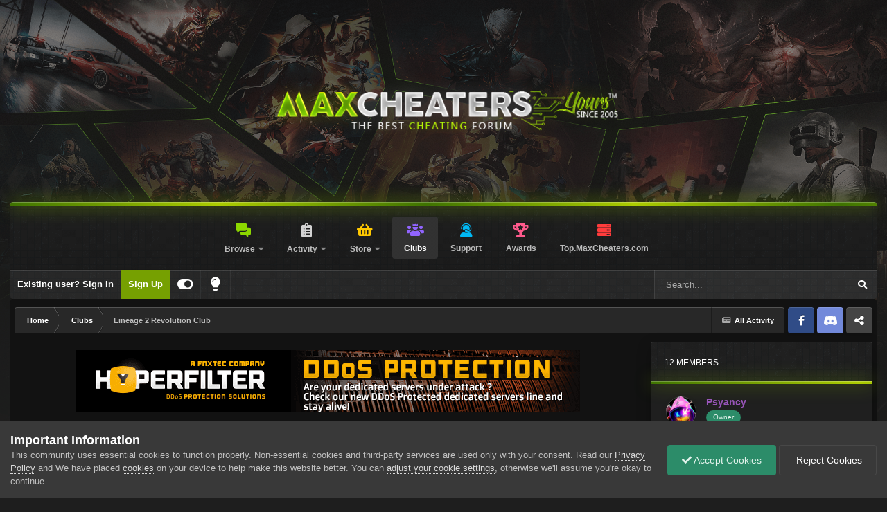

--- FILE ---
content_type: text/html;charset=UTF-8
request_url: https://maxcheaters.com/clubs/13-lineage-2-revolution-club/
body_size: 16784
content:
<!DOCTYPE html>
<html id="focus" lang="en-US" dir="ltr" 
data-focus-guest
data-focus-group-id='2'
data-focus-theme-id='34'
data-focus-alt-theme='79'
data-focus-navigation='dropdown'

data-focus-bg='1'




data-focus-scheme='dark'

data-focus-cookie='34'

data-focus-userlinks='border-right cta'
data-focus-post='margin'
data-focus-post-header='border-v'
data-focus-post-controls='transparent buttons'
data-focus-blocks='contrast pages sectiontitle'
data-focus-ui="new-badge guest-alert transparent-ficon large-navigation-icons"
data-focus-navigation-align="right"
data-focus-inherit-brand="true"
 data-globaltemplate="4.7.0">
	<head>
		<meta charset="utf-8">
        
		<title>Lineage 2 Revolution Club - MaxCheaters.com | Lineage 2 Development Marketplace Bots and Cheats</title>
		
			<!-- Google tag (gtag.js) -->
<script async src="https://www.googletagmanager.com/gtag/js?id=G-GQE86W31RC"></script>
<script>
  window.dataLayer = window.dataLayer || [];
  function gtag(){dataLayer.push(arguments);}
  gtag('js', new Date());

  gtag('config', 'G-GQE86W31RC');
</script>
		
		
		
		

	<meta name="viewport" content="width=device-width, initial-scale=1">


	
	


	<meta name="twitter:card" content="summary" />


	
		<meta name="twitter:site" content="@maxcheaterscom" />
	



	
		
			
				<meta property="og:title" content="Lineage 2 Revolution Club">
			
		
	

	
		
			
				<meta name="description" content="Club created for people playing Lineage 2 Revolution.">
			
		
	

	
		
			
				<meta property="og:description" content="Club created for people playing Lineage 2 Revolution.">
			
		
	

	
		
			
				<meta property="og:site_name" content="MaxCheaters.com | Lineage 2 Development Marketplace Bots and Cheats">
			
		
	

	
		
			
				<meta property="og:locale" content="en_US">
			
		
	


	
		<link rel="canonical" href="https://maxcheaters.com/clubs/13-lineage-2-revolution-club/" />
	





<link rel="manifest" href="https://maxcheaters.com/manifest.webmanifest/">
<meta name="msapplication-config" content="https://maxcheaters.com/browserconfig.xml/">
<meta name="msapplication-starturl" content="/">
<meta name="application-name" content="MaxCheaters.com">
<meta name="apple-mobile-web-app-title" content="MaxCheaters.com">

	<meta name="theme-color" content="#000000">


	<meta name="msapplication-TileColor" content="#000000">









<link rel="preload" href="//maxcheaters.com/applications/core/interface/font/fontawesome-webfont.woff2?v=4.7.0" as="font" crossorigin="anonymous">
		




	<link rel='stylesheet' href='https://maxcheaters.com/uploads2/css_built_34/341e4a57816af3ba440d891ca87450ff_framework.css?v=264e340aa61769457756' media='all'>

	<link rel='stylesheet' href='https://maxcheaters.com/uploads2/css_built_34/05e81b71abe4f22d6eb8d1a929494829_responsive.css?v=264e340aa61769457756' media='all'>

	<link rel='stylesheet' href='https://maxcheaters.com/uploads2/css_built_34/90eb5adf50a8c640f633d47fd7eb1778_core.css?v=264e340aa61769457756' media='all'>

	<link rel='stylesheet' href='https://maxcheaters.com/uploads2/css_built_34/5a0da001ccc2200dc5625c3f3934497d_core_responsive.css?v=264e340aa61769457756' media='all'>

	<link rel='stylesheet' href='https://maxcheaters.com/uploads2/css_built_34/4d6a11e8b4b62e126784f10092df229b_typicons.css?v=264e340aa61769457756' media='all'>

	<link rel='stylesheet' href='https://maxcheaters.com/uploads2/css_built_34/b894c0b8cc964798aa59066df91cdbe2_modern_tags.css?v=264e340aa61769457756' media='all'>

	<link rel='stylesheet' href='https://maxcheaters.com/uploads2/css_built_34/f6c2e70b9ca9bb3683a2629adf2a13b9_feedback.css?v=264e340aa61769457756' media='all'>

	<link rel='stylesheet' href='https://maxcheaters.com/uploads2/css_built_34/7b4691c2f9f922e6613b3badd3533fed_easypopup.css?v=264e340aa61769457756' media='all'>

	<link rel='stylesheet' href='https://maxcheaters.com/uploads2/css_built_34/4eed60df3548d0b1a7a6fdcfddd6e0f0_clubs.css?v=264e340aa61769457756' media='all'>

	<link rel='stylesheet' href='https://maxcheaters.com/uploads2/css_built_34/3f09592a66032b8760f24be0ab96b519_clubs_responsive.css?v=264e340aa61769457756' media='all'>

	<link rel='stylesheet' href='https://maxcheaters.com/uploads2/css_built_34/046e14a7d0a24afbe332ca4f2f603d81_awards.css?v=264e340aa61769457756' media='all'>





<link rel='stylesheet' href='https://maxcheaters.com/uploads2/css_built_34/258adbb6e4f3e83cd3b355f84e3fa002_custom.css?v=264e340aa61769457756' media='all'>




		
<script type='text/javascript'>
var focusHtml = document.getElementById('focus');
var cookieId = focusHtml.getAttribute('data-focus-cookie');

//	['setting-name', enabled-by-default, has-toggle]
var focusSettings = [
	
 
	['mobile-footer', 1, 1],
	['fluid', 0, 1],
	['larger-font-size', 0, 1],
	['sticky-author-panel', 0, 1],
	['sticky-sidebar', 0, 1],
	['flip-sidebar', 0, 1],
	
	
]; 
for(var i = 0; i < focusSettings.length; i++) {
	var settingName = focusSettings[i][0];
	var isDefault = focusSettings[i][1];
	var allowToggle = focusSettings[i][2];
	if(allowToggle){
		var choice = localStorage.getItem(settingName);
		if( (choice === '1') || (!choice && (isDefault)) ){
			focusHtml.classList.add('enable--' + settingName + '');
		}
	} else if(isDefault){
		focusHtml.classList.add('enable--' + settingName + '');
	}
}


</script>

 
		
		
		

	
	<link rel='shortcut icon' href='https://maxcheaters.com/uploads2/monthly_2022_01/dd.png' type="image/png">

		
 
      	<link href="https://cdn.jsdelivr.net/gh/hung1001/font-awesome-pro@4cac1a6/css/all.css" rel="stylesheet" type="text/css">
        <link rel="stylesheet" href="https://cdnjs.cloudflare.com/ajax/libs/animate.css/4.1.1/animate.min.css">
     	<script src="https://code.jquery.com/jquery-3.6.0.min.js" integrity="sha256-/xUj+3OJU5yExlq6GSYGSHk7tPXikynS7ogEvDej/m4=" crossorigin="anonymous"></script>
	</head>
	<body class="ipsApp ipsApp_front ipsJS_none ipsClearfix" data-controller="core.front.core.app"  data-message=""  data-pageapp="core" data-pagelocation="front" data-pagemodule="clubs" data-pagecontroller="view" data-pageid="13"   >
			
			<!-- <div class="snowflakes">
              <i></i><i></i><i></i><i></i><i></i><i></i><i></i><i></i><i></i><i></i><i></i>
              <i></i><i></i><i></i><i></i><i></i><i></i><i></i><i></i><i></i><i></i><i></i><i></i><i></i><i></i>
              <i></i><i></i><i></i><i></i><i></i><i></i><i></i><i></i><i></i><i></i><i></i><i></i><i></i><i></i>
              <i></i><i></i><i></i><i></i><i></i><i></i><i></i><i></i><i></i><i></i><i></i><i></i><i></i><i></i>
              <i></i><i></i><i></i><i></i><i></i><i></i><i></i><i></i><i></i><i></i><i></i><i></i><i></i><i></i>
              <i></i><i></i><i></i><i></i><i></i><i></i><i></i><i></i><i></i><i></i><i></i><i></i><i></i><i></i>
              <i></i><i></i><i></i><i></i><i></i><i></i><i></i><i></i><i></i><i></i><i></i><i></i><i></i><i></i>
              <i></i><i></i><i></i><i></i><i></i><i></i><i></i><i></i><i></i><i></i><i></i><i></i><i></i><i></i>
              </div> -->
			
      		<!--START OF MXC CUSTOM-->
            <div class="mxc-left ipsResponsive_hidePhone">
              
            </div>

            <div class="mxc-right ipsResponsive_hidePhone">
              
            </div>
            <script>
              var mxcRight = $('.mxc-right').offset().top;
              $(window).scroll(function() {
                  var currentScroll = $(window).scrollTop();
                  if (currentScroll >= mxcRight) {
                      $('.mxc-right').css({
                          position: 'fixed',
                          top: '-5px',
                      });
                  } else {
                      $('.mxc-right').css({
                          position: 'absolute',
                          top: '280px'
                      });
                  }
              });
            </script>
            <script>
              var mxcLeft = $('.mxc-left').offset().top;
              $(window).scroll(function() {
                  var currentScroll = $(window).scrollTop();
                  if (currentScroll >= mxcLeft) {
                      $('.mxc-left').css({
                          position: 'fixed',
                          top: '-5px',
                      });
                  } else {
                      $('.mxc-left').css({
                          position: 'absolute',
                          top: '280px'
                      });
                  }
              });
            </script>
            <!--END OF MXC CUSTOM-->
      
     	
        

        
      
		<a href="#ipsLayout_mainArea" class="ipsHide" title="Go to main content on this page" accesskey="m">Jump to content</a>
		
<ul id='elMobileNav' class='ipsResponsive_hideDesktop' data-controller='core.front.core.mobileNav'>
	
		
			
			
				
					<li id='elMobileBreadcrumb'>
						<a href='https://maxcheaters.com/clubs/'>
							<span>Clubs</span>
						</a>
					</li>
				
				
			
				
				
			
		
	
  
	<li class='elMobileNav__home'>
		<a href='https://maxcheaters.com/'><i class="fa fa-home" aria-hidden="true"></i></a>
	</li>
	
	
	<li >
		<a data-action="defaultStream" href='https://maxcheaters.com/discover/'><i class="fa fa-newspaper-o" aria-hidden="true"></i></a>
	</li>

	

	
		<li class='ipsJS_show'>
			<a href='https://maxcheaters.com/search/' data-class='display--focus-mobile-search'><i class='fa fa-search'></i></a>
		</li>
	

	
<li data-focus-editor>
	<a href='#'>
		<i class='fa fa-toggle-on'></i>
	</a>
</li>
<li data-focus-toggle-theme>
	<a href='#'>
		<i class='fa'></i>
	</a>
</li>
  	
	<li data-ipsDrawer data-ipsDrawer-drawerElem='#elMobileDrawer'>
		<a href='#'>
			
			
				
			
			
			
			<i class='fa fa-navicon'></i>
		</a>
	</li>
</ul>
		
<div class='focus-mobile-search'>
	<div class='focus-mobile-search__close' data-class='display--focus-mobile-search'><i class="fa fa-times" aria-hidden="true"></i></div>
</div>
	<div class="ipsLayout_container">
		<div id="ipsLayout_header">
          	<center><a href="https://maxcheaters.com/"><img id="mxc-logo-2022" src="https://maxcheaters.com/custom_theme/mxclogo.png"></a></center>
			<!-- <center><a href="https://maxcheaters.com/"><img id="mxc-logo-2022" src="https://maxcheaters.com/custom_theme/mxclogo_christmas.png"/></a></center> -->
			<header class="focus-header">
				<div class="focus-header-align">
					
<a class='focus-logo' href='https://maxcheaters.com/' accesskey='1'>
	
		
		<span class='focus-logo__image'>
			<img src="https://maxcheaters.com/uploads2/monthly_2023_01/mxc_logo_2021_small.png.aa7855e9435ecd8efb6b69fccf65a736.png" alt='MaxCheaters.com | Lineage 2 Development Marketplace Bots and Cheats'>
		</span>
		
			<!-- <span class='focus-logo__text'>
				<span class='focus-logo__name'>illuminate (dark)</span>
				
			</span> -->
		
	
</a>
					<div class="focus-nav-bar">
						<div class="ipsLayout_container ipsFlex ipsFlex-jc:between ipsFlex-ai:center">
							<div class="focus-nav">

	<nav  class=' ipsResponsive_showDesktop'>
		<div class='ipsNavBar_primary ipsNavBar_primary--loading ipsLayout_container '>
			<ul data-role="primaryNavBar" class='ipsClearfix'>
				


	
		
		
		<li  id='elNavSecondary_1' data-role="navBarItem" data-navApp="core" data-navExt="CustomItem">
			
			
				<a href="https://maxcheaters.com"  data-navItem-id="1" >
					Browse<span class='ipsNavBar_active__identifier'></span>
				</a>
			
			
				<ul class='ipsNavBar_secondary ipsHide' data-role='secondaryNavBar'>
					


	
		
		
		<li  id='elNavSecondary_10' data-role="navBarItem" data-navApp="forums" data-navExt="Forums">
			
			
				<a href="https://maxcheaters.com"  data-navItem-id="10" >
					Forums<span class='ipsNavBar_active__identifier'></span>
				</a>
			
			
		</li>
	
	

	
		
		
		<li  id='elNavSecondary_33' data-role="navBarItem" data-navApp="feedback" data-navExt="Feedback">
			
			
				<a href="https://maxcheaters.com/feedback/"  data-navItem-id="33" >
					Feedback<span class='ipsNavBar_active__identifier'></span>
				</a>
			
			
		</li>
	
	

	
	

	
		
		
		<li  id='elNavSecondary_27' data-role="navBarItem" data-navApp="core" data-navExt="StaffDirectory">
			
			
				<a href="https://maxcheaters.com/staff/"  data-navItem-id="27" >
					Staff<span class='ipsNavBar_active__identifier'></span>
				</a>
			
			
		</li>
	
	

	
		
		
		<li  id='elNavSecondary_28' data-role="navBarItem" data-navApp="core" data-navExt="OnlineUsers">
			
			
				<a href="https://maxcheaters.com/online/"  data-navItem-id="28" >
					Online Users<span class='ipsNavBar_active__identifier'></span>
				</a>
			
			
		</li>
	
	

	
		
		
		<li  id='elNavSecondary_29' data-role="navBarItem" data-navApp="core" data-navExt="Leaderboard">
			
			
				<a href="https://maxcheaters.com/leaderboard/"  data-navItem-id="29" >
					Leaderboard<span class='ipsNavBar_active__identifier'></span>
				</a>
			
			
		</li>
	
	

					<li class='ipsHide' id='elNavigationMore_1' data-role='navMore'>
						<a href='#' data-ipsMenu data-ipsMenu-appendTo='#elNavigationMore_1' id='elNavigationMore_1_dropdown'>More <i class='fa fa-caret-down'></i></a>
						<ul class='ipsHide ipsMenu ipsMenu_auto' id='elNavigationMore_1_dropdown_menu' data-role='moreDropdown'></ul>
					</li>
				</ul>
			
		</li>
	
	

	
		
		
		<li  id='elNavSecondary_2' data-role="navBarItem" data-navApp="core" data-navExt="CustomItem">
			
			
				<a href="https://maxcheaters.com/discover/"  data-navItem-id="2" >
					Activity<span class='ipsNavBar_active__identifier'></span>
				</a>
			
			
				<ul class='ipsNavBar_secondary ipsHide' data-role='secondaryNavBar'>
					


	
		
		
		<li  id='elNavSecondary_4' data-role="navBarItem" data-navApp="core" data-navExt="AllActivity">
			
			
				<a href="https://maxcheaters.com/discover/"  data-navItem-id="4" >
					All Activity<span class='ipsNavBar_active__identifier'></span>
				</a>
			
			
		</li>
	
	

	
	

	
	

	
	

	
		
		
		<li  id='elNavSecondary_8' data-role="navBarItem" data-navApp="core" data-navExt="Search">
			
			
				<a href="https://maxcheaters.com/search/"  data-navItem-id="8" >
					Search<span class='ipsNavBar_active__identifier'></span>
				</a>
			
			
		</li>
	
	

	
	

					<li class='ipsHide' id='elNavigationMore_2' data-role='navMore'>
						<a href='#' data-ipsMenu data-ipsMenu-appendTo='#elNavigationMore_2' id='elNavigationMore_2_dropdown'>More <i class='fa fa-caret-down'></i></a>
						<ul class='ipsHide ipsMenu ipsMenu_auto' id='elNavigationMore_2_dropdown_menu' data-role='moreDropdown'></ul>
					</li>
				</ul>
			
		</li>
	
	

	
		
		
		<li  id='elNavSecondary_11' data-role="navBarItem" data-navApp="nexus" data-navExt="Store">
			
			
				<a href="https://maxcheaters.com/store/"  data-navItem-id="11" >
					Store<span class='ipsNavBar_active__identifier'></span>
				</a>
			
			
				<ul class='ipsNavBar_secondary ipsHide' data-role='secondaryNavBar'>
					


	
		
		
		<li  id='elNavSecondary_40' data-role="navBarItem" data-navApp="core" data-navExt="CustomItem">
			
			
				<a href="https://maxcheaters.com/store/category/2-advertisements/"  data-navItem-id="40" >
					Buy Advertisements<span class='ipsNavBar_active__identifier'></span>
				</a>
			
			
		</li>
	
	

	
		
		
		<li  id='elNavSecondary_39' data-role="navBarItem" data-navApp="core" data-navExt="CustomItem">
			
			
				<a href="https://maxcheaters.com/store/category/5-premiumgold-member/"  data-navItem-id="39" >
					Premium/Gold Member Subscription<span class='ipsNavBar_active__identifier'></span>
				</a>
			
			
		</li>
	
	

	
		
		
		<li  id='elNavSecondary_43' data-role="navBarItem" data-navApp="nexus" data-navExt="Gifts">
			
			
				<a href="https://maxcheaters.com/store/gift-cards/"  data-navItem-id="43" >
					Gift Cards<span class='ipsNavBar_active__identifier'></span>
				</a>
			
			
		</li>
	
	

	
	

	
	

	
	

	
	

	
		
		
		<li  id='elNavSecondary_38' data-role="navBarItem" data-navApp="core" data-navExt="CustomItem">
			
			
				<a href="https://maxcheaters.com/clients/credit/"  data-navItem-id="38" >
					Account Credit<span class='ipsNavBar_active__identifier'></span>
				</a>
			
			
		</li>
	
	

					<li class='ipsHide' id='elNavigationMore_11' data-role='navMore'>
						<a href='#' data-ipsMenu data-ipsMenu-appendTo='#elNavigationMore_11' id='elNavigationMore_11_dropdown'>More <i class='fa fa-caret-down'></i></a>
						<ul class='ipsHide ipsMenu ipsMenu_auto' id='elNavigationMore_11_dropdown_menu' data-role='moreDropdown'></ul>
					</li>
				</ul>
			
		</li>
	
	

	
		
		
			
		
		<li class='ipsNavBar_active' data-active id='elNavSecondary_3' data-role="navBarItem" data-navApp="core" data-navExt="Clubs">
			
			
				<a href="https://maxcheaters.com/clubs/"  data-navItem-id="3" data-navDefault>
					Clubs<span class='ipsNavBar_active__identifier'></span>
				</a>
			
			
		</li>
	
	

	
		
		
		<li  id='elNavSecondary_23' data-role="navBarItem" data-navApp="core" data-navExt="CustomItem">
			
			
				<a href="https://maxcheaters.com/support/"  data-navItem-id="23" >
					Support<span class='ipsNavBar_active__identifier'></span>
				</a>
			
			
		</li>
	
	

	
		
		
		<li  id='elNavSecondary_46' data-role="navBarItem" data-navApp="awards" data-navExt="Awards">
			
			
				<a href="https://maxcheaters.com/awards/"  data-navItem-id="46" >
					Awards<span class='ipsNavBar_active__identifier'></span>
				</a>
			
			
		</li>
	
	

	
		
		
		<li  id='elNavSecondary_45' data-role="navBarItem" data-navApp="core" data-navExt="CustomItem">
			
			
				<a href="https://top.maxcheaters.com/"  data-navItem-id="45" >
					Top.MaxCheaters.com<span class='ipsNavBar_active__identifier'></span>
				</a>
			
			
		</li>
	
	

				
				<li class="focus-nav__more focus-nav__more--hidden">
					<a href="#"> More <span class='ipsNavBar_active__identifier'></span></a>
					<ul class='ipsNavBar_secondary'></ul>
				</li>
				
			</ul>
			

	<div id="elSearchWrapper">
		<div id='elSearch' data-controller="core.front.core.quickSearch">
			<form accept-charset='utf-8' action='//maxcheaters.com/search/?do=quicksearch' method='post'>
                <input type='search' id='elSearchField' placeholder='Search...' name='q' autocomplete='off' aria-label='Search'>
                <details class='cSearchFilter'>
                    <summary class='cSearchFilter__text'></summary>
                    <ul class='cSearchFilter__menu'>
                        
                        <li><label><input type="radio" name="type" value="all" ><span class='cSearchFilter__menuText'>Everywhere</span></label></li>
                        
                            
                                <li><label><input type="radio" name="type" value='contextual_{&quot;type&quot;:&quot;&quot;,&quot;club&quot;:&quot;c13&quot;}' checked><span class='cSearchFilter__menuText'>This Club</span></label></li>
                            
                        
                        
                            <li><label><input type="radio" name="type" value="cms_pages_pageitem"><span class='cSearchFilter__menuText'>Pages</span></label></li>
                        
                            <li><label><input type="radio" name="type" value="cms_records1"><span class='cSearchFilter__menuText'>Article</span></label></li>
                        
                            <li><label><input type="radio" name="type" value="core_statuses_status"><span class='cSearchFilter__menuText'>Status Updates</span></label></li>
                        
                            <li><label><input type="radio" name="type" value="forums_topic"><span class='cSearchFilter__menuText'>Topics</span></label></li>
                        
                            <li><label><input type="radio" name="type" value="nexus_package_item"><span class='cSearchFilter__menuText'>Products</span></label></li>
                        
                            <li><label><input type="radio" name="type" value="core_members"><span class='cSearchFilter__menuText'>Members</span></label></li>
                        
                    </ul>
                </details>
				<button class='cSearchSubmit' type="submit" aria-label='Search'><i class="fa fa-search"></i></button>
			</form>
		</div>
	</div>

		</div>
	</nav>
</div>
						</div>
					</div>
				</div>
				<div class="ipsResponsive_showDesktop">
					<div class="focus-secondary-header ipsFlex ipsFlex-ai:center ipsFlex-jc:between">
						
							<div class="focus-user">

	<ul id="elUserNav" class="ipsList_inline cSignedOut ipsResponsive_showDesktop">
		
		
		
		
			
				
	


	<li class='cUserNav_icon ipsHide' id='elCart_container'></li>
	<li class='elUserNav_sep ipsHide' id='elCart_sep'></li>

<li id="elSignInLink">
					<a href="https://maxcheaters.com/login/" id="elUserSignIn">
						Existing user? Sign In
					</a>
				</li>
			
		
		
			<li>
				
					<a href="https://maxcheaters.com/register/"  id="elRegisterButton">Sign Up</a>
				
			</li>
		
		
<li class='elUserNav_sep'></li>
<li class='cUserNav_icon ipsJS_show' data-focus-editor>
	<a href='#' data-ipsTooltip>
		<i class='fa fa-toggle-on'></i>
	</a>
</li>
<li class='cUserNav_icon ipsJS_show' data-focus-toggle-theme>
	<a href='#' data-ipsTooltip>
		<i class='fa'></i>
	</a>
</li>

 
	</ul>
</div>
						
						
							<div class="focus-search"></div>
						
					</div>
				</div>
			</header>
		</div>
		<main id="ipsLayout_body" class="ipsLayout_container">
			<div class="focus-content">
				<div class="focus-content-padding">
					<div id="ipsLayout_contentArea">
						<div class="focus-precontent">
							<div class="focus-breadcrumb">
								
<nav class='ipsBreadcrumb ipsBreadcrumb_top ipsFaded_withHover'>
	

	<ul class='ipsList_inline ipsPos_right'>
		
		<li >
			<a data-action="defaultStream" class='ipsType_light '  href='https://maxcheaters.com/discover/'><i class="fa fa-newspaper-o" aria-hidden="true"></i> <span>All Activity</span></a>
		</li>
		
	</ul>

	<ul data-role="breadcrumbList">
		<li>
			<a title="Home" href='https://maxcheaters.com/'>
				<span>Home <i class='fa fa-angle-right'></i></span>
			</a>
		</li>
		
		
			<li>
				
					<a href='https://maxcheaters.com/clubs/'>
						<span>Clubs <i class='fa fa-angle-right' aria-hidden="true"></i></span>
					</a>
				
			</li>
		
			<li>
				
					Lineage 2 Revolution Club
				
			</li>
		
	</ul>
</nav>
								

<ul class='focus-social focus-social--iconOnly'>
	<li><a href='https://www.facebook.com/maxcheaterscom' target="_blank" rel="noopener"><span>Facebook</span></a></li>
<li><a href='https://discord.gg/W52xd2h' target="_blank" rel="noopener"><span>Discord</span></a></li>
<li><a href='https://x.com/maxcheaterscom' target="_blank" rel="noopener"><span>Twitter</span></a></li>
<!-- <li><a href='#youtube.com' target="_blank" rel="noopener"><span>Youtube</span></a></li> -->
<!-- <li><a href='#instagram.com' target="_blank" rel="noopener"><span>Instagram</span></a></li> -->
</ul>

							</div>
						</div>
						





						<div id="ipsLayout_contentWrapper">
							
							<div id="ipsLayout_mainArea">
								

<div class='ips264e340aa6 ipsSpacer_both ipsSpacer_half'>
	<ul class='ipsList_inline ipsType_center ipsList_reset ipsList_noSpacing'>
		
		<li class='ips264e340aa6_large ipsResponsive_showDesktop ipsResponsive_inlineBlock ipsAreaBackground_light'>
			
				<a href='https://maxcheaters.com/index.php?app=core&amp;module=system&amp;controller=redirect&amp;do=advertisement&amp;ad=7&amp;key=ac0a849a675547901a55b77a05da2204a8cdf9657e9b1550fc5b8635f7cac081' target='_blank' rel='nofollow noopener'>
			
				<img src='https://maxcheaters.com/uploads2/monthly_2022_01/hyperfilter.png.cdb84280be7be46491fc5982d8a020eb.png' alt="advertisement_alt" class='ipsImage ipsContained'>
			
				</a>
			
		</li>
		
		<li class='ips264e340aa6_medium ipsResponsive_showTablet ipsResponsive_inlineBlock ipsAreaBackground_light'>
			
				<a href='https://maxcheaters.com/index.php?app=core&amp;module=system&amp;controller=redirect&amp;do=advertisement&amp;ad=7&amp;key=ac0a849a675547901a55b77a05da2204a8cdf9657e9b1550fc5b8635f7cac081' target='_blank' rel='nofollow noopener'>
			
				<img src='https://maxcheaters.com/uploads2/monthly_2022_01/hyperfilter.png.cdb84280be7be46491fc5982d8a020eb.png' alt="advertisement_alt" class='ipsImage ipsContained'>
			
				</a>
			
		</li>

		<li class='ips264e340aa6_small ipsResponsive_showPhone ipsResponsive_inlineBlock ipsAreaBackground_light'>
			
				<a href='https://maxcheaters.com/index.php?app=core&amp;module=system&amp;controller=redirect&amp;do=advertisement&amp;ad=7&amp;key=ac0a849a675547901a55b77a05da2204a8cdf9657e9b1550fc5b8635f7cac081' target='_blank' rel='nofollow noopener'>
			
				<img src='https://maxcheaters.com/uploads2/monthly_2022_01/hyperfilter.png.cdb84280be7be46491fc5982d8a020eb.png' alt="advertisement_alt" class='ipsImage ipsContained'>
			
				</a>
			
		</li>
		
	</ul>
	
</div>

								
								
								
								

	


	<div class='cAnnouncementsContent'>
		
		<div class='cAnnouncementContentTop ipsAnnouncement ipsMessage_success ipsType_center'>
            
            <a href='https://discord.gg/W52xd2h' target="_blank" rel='noopener'>MaxCheaters Official Group on Discord</a>
            
		</div>
		
		<div class='cAnnouncementContentTop ipsAnnouncement ipsMessage_warning ipsType_center'>
            
            <a href='https://top.maxcheaters.com/' target="_blank" rel='noopener'>Top.MaxCheaters.com is now OPEN – Lineage 2 Top Listing</a>
            
		</div>
		
	</div>



								


	



	





	<!-- FULL CLUB HEADER -->
	<div id="elClubHeader" class='cClubHeader ipsSpacer_bottom ipsSpacer_double'>
		
<div class='ipsPageHead_special ipsCoverPhoto' data-controller='core.global.core.coverPhoto' data-url="https://maxcheaters.com/clubs/13-lineage-2-revolution-club/?csrfKey=b5d8c5d49e805e1a9f400fb2fbd33395" data-coverOffset='0'>
	
	
		<div class='ipsCoverPhoto_container' style="background-color: hsl(-66, 100%, 80% )">
			<img src='https://maxcheaters.com/uploads2/set_resources_34/84c1e40ea0e759e3f1505eb1788ddf3c_pattern.png' class='ipsCoverPhoto_photo' data-action="toggleCoverPhoto" alt=''>
		</div>
	
	
	
	<div class='ipsColumns ipsColumns_collapsePhone' data-hideOnCoverEdit>
		<div class='ipsColumn ipsColumn_fluid'>
			
			


	<div class='ipsColumns ipsColumns_collapsePhone'>
		<div class='ipsColumn ipsColumn_fixed ipsColumn_narrow ipsPos_center'>
			

<a href='https://maxcheaters.com/clubs/13-lineage-2-revolution-club/' class='ipsUserPhoto ipsUserPhoto_medium cClubIcon ipsResponsive_hidePhone'>
	
		<img src='https://maxcheaters.com/uploads2/monthly_2018_07/lineage-2-revolution-icon-r225x.jpg.14c711f315ccc15674371374aee32e36.jpg' alt='Lineage 2 Revolution Club'>
	
</a>
			
		</div>
		<div class='ipsColumn ipsColumn_fluid cClubHeaderInfo ipsTruncate'>
			<h2 class='ipsType_pageTitle ipsType_blendLinks ipsPageHead_barText'>
				
				<a href='https://maxcheaters.com/clubs/13-lineage-2-revolution-club/' title='Lineage 2 Revolution Club'>Lineage 2 Revolution Club</a>
			</h2>
			<br>
			<p class='ipsType_reset ipsType_normal ipsPageHead_barText_small'>
				Open Club
				
					&nbsp;&middot;&nbsp;
					12 members
				
				
				
				
			</p>
		</div>
	</div>

		</div>
	</div>
</div>

		<div id='elClubControls'>

			<div class='ipsFlex ipsFlex-ai:center ipsFlex-jc:center ipsFlex-fw:wrap-reverse ipsGap:2'>
				<div class='cClubControls__tabs ipsFlex-flex:11'>
					<div class='ipsTabs ipsClearfix ipsJS_show' id='tabs_club' data-ipsTabBar data-ipsTabBar-disableNav data-controller="core.front.clubs.navbar" data-clubID="13">
						<a href='#tabs_club' data-action='expandTabs'><i class='fa fa-caret-down'></i></a>
						<ul role='tablist'>
							
								<li data-tab="club_home">
									<a href="https://maxcheaters.com/clubs/13-lineage-2-revolution-club/?do=overview" class="ipsTabs_item  ipsTabs_activeItem"> Overview</a>
								</li>
							
								<li data-tab="club_members">
									<a href="https://maxcheaters.com/clubs/13-lineage-2-revolution-club/?do=members" class="ipsTabs_item "> Members</a>
								</li>
							
								<li data-tab="5">
									<a href="https://maxcheaters.com/forum/300-discussions/" class="ipsTabs_item "> Discussions</a>
								</li>
							
								<li data-tab="6">
									<a href="https://maxcheaters.com/forum/301-tutorials/" class="ipsTabs_item "> Tutorials</a>
								</li>
							
								<li data-tab="7">
									<a href="https://maxcheaters.com/forum/302-request-help/" class="ipsTabs_item "> Request Help</a>
								</li>
							
						</ul>
					</div>
					<div id='elClubTabs_tab_content' class='ipsTabs_panels ipsHide'>
						
							<div id="ipsTabs_tabs_club_elClubTabs_tab_tab_club_home_panel" class="ipsTabs_panel" aria-hidden="false"></div>
						
							<div id="ipsTabs_tabs_club_elClubTabs_tab_tab_club_members_panel" class="ipsTabs_panel" aria-hidden="false"></div>
						
							<div id="ipsTabs_tabs_club_elClubTabs_tab_tab_5_panel" class="ipsTabs_panel" aria-hidden="false"></div>
						
							<div id="ipsTabs_tabs_club_elClubTabs_tab_tab_6_panel" class="ipsTabs_panel" aria-hidden="false"></div>
						
							<div id="ipsTabs_tabs_club_elClubTabs_tab_tab_7_panel" class="ipsTabs_panel" aria-hidden="false"></div>
						
					</div>
				</div>
				<div class='cClubControls__moderate ipsFlex ipsFlex-flex:00'>
					<a href="#" data-action="saveClubmenu" class="ipsHide ipsButton ipsButton_verySmall ipsButton_positive ipsFlex-flex:00 ipsMargin_right:half">Save</a>
					<ul class='ipsButton_split ipsFlex-flex:00'>
						
						
							
						
					</ul>
				</div>
			</div>
		</div>
		

<a href='https://maxcheaters.com/clubs/13-lineage-2-revolution-club/' class='ipsUserPhoto ipsUserPhoto_medium cClubIcon ipsResponsive_showPhone ipsResponsive_inlineBlock'>
	
		<img src='https://maxcheaters.com/uploads2/monthly_2018_07/lineage-2-revolution-icon-r225x.jpg.14c711f315ccc15674371374aee32e36.jpg' alt='Lineage 2 Revolution Club'>
	
</a>
	</div>







<div class="ipsPageHeader ipsClearfix ipsSpacer_bottom">
	<h1 class="ipsType_pageTitle">Overview</h1>
</div>

<div class='ipsColumns ipsColumns_collapsePhone'>
	<section class='ipsColumn ipsColumn_fluid'>
	
		

		
		



		
			<div class='ipsBox ipsResponsive_pull ipsPadding ipsSpacer_bottom'>
				
					<div class='ipsClearfix ipsPadding_bottom ipsBorder_bottom ipsMargin_bottom'>
						<div class='ipsPos_right ipsResponsive_noFloat'>
							

<div data-followApp='core' data-followArea='club' data-followID='13' data-controller='core.front.core.followButton'>
	

	<a href='https://maxcheaters.com/login/' rel="nofollow" class="ipsFollow ipsPos_middle ipsButton ipsButton_light ipsButton_verySmall ipsButton_disabled" data-role="followButton" data-ipsTooltip title='Sign in to follow this'>
		<span>Followers</span>
		<span class='ipsCommentCount'>0</span>
	</a>

</div>
						</div>
					</div>
				

				
					<div>
						<h3 class='ipsType_sectionHead'>About This Club</h3>
						<div class='ipsType_richText ipsType_normal'>
							Club created for people playing Lineage 2 Revolution.
						</div>
					</div>
				
				
				
				
			</div>
		

		

		
			<div class='ipsBox_alt ipsResponsive_pull'>
				<ol class="ipsStream ipsStream_withTimeline ipsList_reset ipsSpacer_top">
					<li class='ipsStreamItem_time'>What's new in this club</li>
					
						
							
<li class='ipsStreamItem ipsStreamItem_expanded ipsStreamItem_actionBlock' data-role="activityItem" data-timestamp='1764957246'>
	<div class='ipsStreamItem_container'>
		<div class='ipsStreamItem_action ipsType_blendLinks ipsType_light ipsType_break ipsFlex ipsFlex-ai:center'>
			
				<div class='ipsFlex-flex:00 ipsMargin_right:half'>
					

	<a href="https://maxcheaters.com/profile/232483-otinanebro/" rel="nofollow" data-ipsHover data-ipsHover-target="https://maxcheaters.com/profile/232483-otinanebro/?do=hovercard" class="ipsUserPhoto ipsUserPhoto_tiny" title="Go to otinanebro's profile">
		<img src='https://maxcheaters.com/uploads2/monthly_2025_12/naruto.thumb.jpg.ec35dd4b4dff3a743a3b2b8139ef0f36.jpg' alt='otinanebro' loading="lazy">
	</a>

				</div>
			
			<div class='ipsFlex-flex:11'>
				<span class='ipsMargin_right'>
<a href='https://maxcheaters.com/profile/232483-otinanebro/' rel="nofollow" data-ipsHover data-ipsHover-width="370" data-ipsHover-target='https://maxcheaters.com/profile/232483-otinanebro/?do=hovercard' title="Go to otinanebro's profile" class="ipsType_break">otinanebro</a> joined the club</span> <span class='ipsType_light'><time datetime='2025-12-05T17:54:06Z' title='12/05/2025 05:54  PM' data-short='Dec 5'>December 5, 2025</time></span>
			</div>
		</div>
	</div>
</li>

						
					
						
							
<li class='ipsStreamItem ipsStreamItem_expanded ipsStreamItem_actionBlock' data-role="activityItem" data-timestamp='1662544431'>
	<div class='ipsStreamItem_container'>
		<div class='ipsStreamItem_action ipsType_blendLinks ipsType_light ipsType_break ipsFlex ipsFlex-ai:center'>
			
				<div class='ipsFlex-flex:00 ipsMargin_right:half'>
					

	<a href="https://maxcheaters.com/profile/237294-andrew_aggress/" rel="nofollow" data-ipsHover data-ipsHover-target="https://maxcheaters.com/profile/237294-andrew_aggress/?do=hovercard" class="ipsUserPhoto ipsUserPhoto_tiny" title="Go to Andrew_Aggress's profile">
		<img src='data:image/svg+xml,%3Csvg%20xmlns%3D%22http%3A%2F%2Fwww.w3.org%2F2000%2Fsvg%22%20viewBox%3D%220%200%201024%201024%22%20style%3D%22background%3A%23c46e62%22%3E%3Cg%3E%3Ctext%20text-anchor%3D%22middle%22%20dy%3D%22.35em%22%20x%3D%22512%22%20y%3D%22512%22%20fill%3D%22%23ffffff%22%20font-size%3D%22700%22%20font-family%3D%22-apple-system%2C%20BlinkMacSystemFont%2C%20Roboto%2C%20Helvetica%2C%20Arial%2C%20sans-serif%22%3EA%3C%2Ftext%3E%3C%2Fg%3E%3C%2Fsvg%3E' alt='Andrew_Aggress' loading="lazy">
	</a>

				</div>
			
			<div class='ipsFlex-flex:11'>
				<span class='ipsMargin_right'>
<a href='https://maxcheaters.com/profile/237294-andrew_aggress/' rel="nofollow" data-ipsHover data-ipsHover-width="370" data-ipsHover-target='https://maxcheaters.com/profile/237294-andrew_aggress/?do=hovercard' title="Go to Andrew_Aggress's profile" class="ipsType_break">Andrew_Aggress</a> joined the club</span> <span class='ipsType_light'><time datetime='2022-09-07T09:53:51Z' title='09/07/2022 09:53  AM' data-short='3 yr'>September 7, 2022</time></span>
			</div>
		</div>
	</div>
</li>

						
					
						
							
<li class='ipsStreamItem ipsStreamItem_expanded ipsStreamItem_actionBlock' data-role="activityItem" data-timestamp='1660606685'>
	<div class='ipsStreamItem_container'>
		<div class='ipsStreamItem_action ipsType_blendLinks ipsType_light ipsType_break ipsFlex ipsFlex-ai:center'>
			
				<div class='ipsFlex-flex:00 ipsMargin_right:half'>
					

	<a href="https://maxcheaters.com/profile/95656-i-nicesleep/" rel="nofollow" data-ipsHover data-ipsHover-target="https://maxcheaters.com/profile/95656-i-nicesleep/?do=hovercard" class="ipsUserPhoto ipsUserPhoto_tiny" title="Go to I-NiceSleep's profile">
		<img src='https://maxcheaters.com/uploads2/monthly_2022_08/UA.thumb.png.4971dbc166e22a957abbdb2381b3f5d7.png' alt='I-NiceSleep' loading="lazy">
	</a>

				</div>
			
			<div class='ipsFlex-flex:11'>
				<span class='ipsMargin_right'>
<a href='https://maxcheaters.com/profile/95656-i-nicesleep/' rel="nofollow" data-ipsHover data-ipsHover-width="370" data-ipsHover-target='https://maxcheaters.com/profile/95656-i-nicesleep/?do=hovercard' title="Go to I-NiceSleep's profile" class="ipsType_break">I-NiceSleep</a> joined the club</span> <span class='ipsType_light'><time datetime='2022-08-15T23:38:05Z' title='08/15/2022 11:38  PM' data-short='3 yr'>August 15, 2022</time></span>
			</div>
		</div>
	</div>
</li>

						
					
						
							
<li class='ipsStreamItem ipsStreamItem_expanded ipsStreamItem_actionBlock' data-role="activityItem" data-timestamp='1652574160'>
	<div class='ipsStreamItem_container'>
		<div class='ipsStreamItem_action ipsType_blendLinks ipsType_light ipsType_break ipsFlex ipsFlex-ai:center'>
			
				<div class='ipsFlex-flex:00 ipsMargin_right:half'>
					

	<a href="https://maxcheaters.com/profile/237745-trokaroka112/" rel="nofollow" data-ipsHover data-ipsHover-target="https://maxcheaters.com/profile/237745-trokaroka112/?do=hovercard" class="ipsUserPhoto ipsUserPhoto_tiny" title="Go to trokaroka112's profile">
		<img src='https://maxcheaters.com/uploads2/monthly_2022_05/105832353_12a32ae22c32f9a442b2b0fb061c9704(1).thumb.jpg.a497419c209ccf2b426f9ce5f022b7f0.jpg' alt='trokaroka112' loading="lazy">
	</a>

				</div>
			
			<div class='ipsFlex-flex:11'>
				<span class='ipsMargin_right'>
<a href='https://maxcheaters.com/profile/237745-trokaroka112/' rel="nofollow" data-ipsHover data-ipsHover-width="370" data-ipsHover-target='https://maxcheaters.com/profile/237745-trokaroka112/?do=hovercard' title="Go to trokaroka112's profile" class="ipsType_break">trokaroka112</a> joined the club</span> <span class='ipsType_light'><time datetime='2022-05-15T00:22:40Z' title='05/15/2022 12:22  AM' data-short='3 yr'>May 15, 2022</time></span>
			</div>
		</div>
	</div>
</li>

						
					
						
							
<li class='ipsStreamItem ipsStreamItem_expanded ipsStreamItem_actionBlock' data-role="activityItem" data-timestamp='1648143707'>
	<div class='ipsStreamItem_container'>
		<div class='ipsStreamItem_action ipsType_blendLinks ipsType_light ipsType_break ipsFlex ipsFlex-ai:center'>
			
				<div class='ipsFlex-flex:00 ipsMargin_right:half'>
					

	<a href="https://maxcheaters.com/profile/79814-scripersan/" rel="nofollow" data-ipsHover data-ipsHover-target="https://maxcheaters.com/profile/79814-scripersan/?do=hovercard" class="ipsUserPhoto ipsUserPhoto_tiny" title="Go to scripersan's profile">
		<img src='https://maxcheaters.com/uploads2/monthly_2021_03/scripers.thumb.jpg.9a60891a50122e5904f782df28bfc531.jpg' alt='scripersan' loading="lazy">
	</a>

				</div>
			
			<div class='ipsFlex-flex:11'>
				<span class='ipsMargin_right'>
<a href='https://maxcheaters.com/profile/79814-scripersan/' rel="nofollow" data-ipsHover data-ipsHover-width="370" data-ipsHover-target='https://maxcheaters.com/profile/79814-scripersan/?do=hovercard' title="Go to scripersan's profile" class="ipsType_break">scripersan</a> joined the club</span> <span class='ipsType_light'><time datetime='2022-03-24T17:41:47Z' title='03/24/2022 05:41  PM' data-short='3 yr'>March 24, 2022</time></span>
			</div>
		</div>
	</div>
</li>

						
					
						
							

<li class='ipsStreamItem ipsStreamItem_contentBlock ipsStreamItem_expanded ipsAreaBackground_reset ipsPad  ' data-role='activityItem' data-timestamp='1645658613'>
	<div class='ipsStreamItem_container ipsClearfix'>
		
			
			<div class='ipsStreamItem_header ipsPhotoPanel ipsPhotoPanel_mini'>
				
					<span class='ipsStreamItem_contentType' data-ipsTooltip title='Topic'><i class='fa fa-comments'></i></span>
				
				

	<a href="https://maxcheaters.com/profile/237175-greenlovematin/" rel="nofollow" data-ipsHover data-ipsHover-target="https://maxcheaters.com/profile/237175-greenlovematin/?do=hovercard" class="ipsUserPhoto ipsUserPhoto_mini" title="Go to greenlovematin's profile">
		<img src='https://maxcheaters.com/uploads2/monthly_2022_02/1472638680_monkeygh3.thumb.jpg.b668c1a0a20bf6cd1535f7d6c7d4ee0a.jpg' alt='greenlovematin' loading="lazy">
	</a>

				<div class=''>
					
					<h2 class='ipsType_reset ipsStreamItem_title ipsContained_container '>
						
						
						<span class='ipsType_break ipsContained'>
							<a href='https://maxcheaters.com/topic/243079-nft-creator/?do=findComment&amp;comment=2794391' data-linkType="link" data-searchable> NFT Creator</a>
						</span>
						
					</h2>
					
						<p class='ipsType_reset ipsStreamItem_status ipsType_blendLinks'>
							
<a href='https://maxcheaters.com/profile/237175-greenlovematin/' rel="nofollow" data-ipsHover data-ipsHover-width="370" data-ipsHover-target='https://maxcheaters.com/profile/237175-greenlovematin/?do=hovercard' title="Go to greenlovematin's profile" class="ipsType_break">greenlovematin</a> posted a topic in  <a href='https://maxcheaters.com/forum/300-discussions/'>Lineage 2 Revolution Club's Discussions</a>
						</p>
					
					
						
					
				</div>
			</div>
			
				<div class='ipsStreamItem_snippet ipsType_break'>
					
					 	

	<div class='ipsType_richText ipsContained ipsType_medium'>
		<div data-ipsTruncate data-ipsTruncate-type='remove' data-ipsTruncate-size='3 lines' data-ipsTruncate-watch='false'>
			http://opensea.io/greenlovematin
		</div>
	</div>


					
				</div>
				<ul class='ipsList_inline ipsStreamItem_meta ipsGap:1'>
					<li class='ipsType_light ipsType_medium'>
						
						<i class='fa fa-clock-o'></i> <time datetime='2022-02-23T23:23:33Z' title='02/23/2022 11:23  PM' data-short='3 yr'>February 23, 2022</time>
						
					</li>
					
					
					
				</ul>
			
		
	</div>
</li>
						
					
					<li class='ipsStreamItem_terminator'>&nbsp;</li>
				</ol>
			</div>
		
	</section>
</div>
								


							</div>
							


	<div id='ipsLayout_sidebar' class='ipsLayout_sidebarright ' data-controller='core.front.widgets.sidebar'>
		
		
			<aside id="elContextualTools" class='ipsClearfix' >
				
<div class="ipsWidget ipsWidget_vertical ipsBox">
	<h2 class='ipsWidget_title ipsType_reset'>12 members</h2>
	<div class='ipsWidget_inner'>
		<ol class='ipsDataList'>
			
			
			
			<li class='ipsDataItem ipsClearfix'>
				<div class='ipsDataItem_icon ipsPos_top'>
					


	<a href="https://maxcheaters.com/profile/195590-psyancy/" rel="nofollow" data-ipsHover data-ipsHover-width="370" data-ipsHover-target="https://maxcheaters.com/profile/195590-psyancy/?do=hovercard" class="ipsUserPhoto ipsUserPhoto_mini" title="Go to Psyancy's profile">
		<img src='https://maxcheaters.com/uploads2/monthly_2021_11/Avatar.thumb.png.7dcd9bfc8b88a10a2c3dc9c57ad52107.png' alt='Psyancy' loading="lazy">
	</a>

				</div>
				<div class='ipsDataItem_main'>
					<h3 class='ipsType_sectionHead ipsType_normal'>
						
<a href='https://maxcheaters.com/profile/195590-psyancy/' rel="nofollow" data-ipsHover data-ipsHover-width="370" data-ipsHover-target='https://maxcheaters.com/profile/195590-psyancy/?do=hovercard' title="Go to Psyancy's profile" class="ipsType_break"><span style='color:#9955bb'>Psyancy</span></a>
					</h3>

					
					<br><span class="ipsBadge ipsBadge_positive">Owner</span>
					

					<p class='ipsType_reset ipsType_light ipsType_medium'>
						Joined July 6, 2018
					</p>
				</div>
			</li>
			
			
			<li class='ipsDataItem ipsClearfix'>
				<div class='ipsDataItem_icon ipsPos_top'>
					


	<a href="https://maxcheaters.com/profile/132297-curtain/" rel="nofollow" data-ipsHover data-ipsHover-width="370" data-ipsHover-target="https://maxcheaters.com/profile/132297-curtain/?do=hovercard" class="ipsUserPhoto ipsUserPhoto_mini" title="Go to curtain's profile">
		<img src='data:image/svg+xml,%3Csvg%20xmlns%3D%22http%3A%2F%2Fwww.w3.org%2F2000%2Fsvg%22%20viewBox%3D%220%200%201024%201024%22%20style%3D%22background%3A%23c4626c%22%3E%3Cg%3E%3Ctext%20text-anchor%3D%22middle%22%20dy%3D%22.35em%22%20x%3D%22512%22%20y%3D%22512%22%20fill%3D%22%23ffffff%22%20font-size%3D%22700%22%20font-family%3D%22-apple-system%2C%20BlinkMacSystemFont%2C%20Roboto%2C%20Helvetica%2C%20Arial%2C%20sans-serif%22%3EC%3C%2Ftext%3E%3C%2Fg%3E%3C%2Fsvg%3E' alt='curtain' loading="lazy">
	</a>

				</div>
				<div class='ipsDataItem_main'>
					<h3 class='ipsType_sectionHead ipsType_normal'>
						
<a href='https://maxcheaters.com/profile/132297-curtain/' rel="nofollow" data-ipsHover data-ipsHover-width="370" data-ipsHover-target='https://maxcheaters.com/profile/132297-curtain/?do=hovercard' title="Go to curtain's profile" class="ipsType_break">curtain</a>
					</h3>

					

					<p class='ipsType_reset ipsType_light ipsType_medium'>
						Joined July 14, 2018
					</p>
				</div>
			</li>
			
			
			<li class='ipsDataItem ipsClearfix'>
				<div class='ipsDataItem_icon ipsPos_top'>
					


	<a href="https://maxcheaters.com/profile/23162-destorion/" rel="nofollow" data-ipsHover data-ipsHover-width="370" data-ipsHover-target="https://maxcheaters.com/profile/23162-destorion/?do=hovercard" class="ipsUserPhoto ipsUserPhoto_mini" title="Go to Destorion's profile">
		<img src='https://maxcheaters.com/uploads2/monthly_2022_09/reaper.thumb.jpg.532d4f6358564f0be0cbc8a0c90abb63.jpg' alt='Destorion' loading="lazy">
	</a>

				</div>
				<div class='ipsDataItem_main'>
					<h3 class='ipsType_sectionHead ipsType_normal'>
						
<a href='https://maxcheaters.com/profile/23162-destorion/' rel="nofollow" data-ipsHover data-ipsHover-width="370" data-ipsHover-target='https://maxcheaters.com/profile/23162-destorion/?do=hovercard' title="Go to Destorion's profile" class="ipsType_break"><span style='color:#5c5c5c'>Destorion</span></a>
					</h3>

					

					<p class='ipsType_reset ipsType_light ipsType_medium'>
						Joined November 16, 2018
					</p>
				</div>
			</li>
			
			
			<li class='ipsDataItem ipsClearfix'>
				<div class='ipsDataItem_icon ipsPos_top'>
					


	<a href="https://maxcheaters.com/profile/138905-localbitcoin/" rel="nofollow" data-ipsHover data-ipsHover-width="370" data-ipsHover-target="https://maxcheaters.com/profile/138905-localbitcoin/?do=hovercard" class="ipsUserPhoto ipsUserPhoto_mini" title="Go to localbitcoin's profile">
		<img src='https://maxcheaters.com/uploads2/monthly_2020_06/d73b927660ac906b220a80dade827fa7.thumb.jpg.709f2d0b8ac95934d5e1e29799873fc8.jpg' alt='localbitcoin' loading="lazy">
	</a>

				</div>
				<div class='ipsDataItem_main'>
					<h3 class='ipsType_sectionHead ipsType_normal'>
						
<a href='https://maxcheaters.com/profile/138905-localbitcoin/' rel="nofollow" data-ipsHover data-ipsHover-width="370" data-ipsHover-target='https://maxcheaters.com/profile/138905-localbitcoin/?do=hovercard' title="Go to localbitcoin's profile" class="ipsType_break"><span style='color:#5c5c5c'>localbitcoin</span></a>
					</h3>

					

					<p class='ipsType_reset ipsType_light ipsType_medium'>
						Joined March 28, 2019
					</p>
				</div>
			</li>
			
			
			<li class='ipsDataItem ipsClearfix'>
				<div class='ipsDataItem_icon ipsPos_top'>
					


	<a href="https://maxcheaters.com/profile/224415-willppson/" rel="nofollow" data-ipsHover data-ipsHover-width="370" data-ipsHover-target="https://maxcheaters.com/profile/224415-willppson/?do=hovercard" class="ipsUserPhoto ipsUserPhoto_mini" title="Go to willppson's profile">
		<img src='data:image/svg+xml,%3Csvg%20xmlns%3D%22http%3A%2F%2Fwww.w3.org%2F2000%2Fsvg%22%20viewBox%3D%220%200%201024%201024%22%20style%3D%22background%3A%23c48b62%22%3E%3Cg%3E%3Ctext%20text-anchor%3D%22middle%22%20dy%3D%22.35em%22%20x%3D%22512%22%20y%3D%22512%22%20fill%3D%22%23ffffff%22%20font-size%3D%22700%22%20font-family%3D%22-apple-system%2C%20BlinkMacSystemFont%2C%20Roboto%2C%20Helvetica%2C%20Arial%2C%20sans-serif%22%3EW%3C%2Ftext%3E%3C%2Fg%3E%3C%2Fsvg%3E' alt='willppson' loading="lazy">
	</a>

				</div>
				<div class='ipsDataItem_main'>
					<h3 class='ipsType_sectionHead ipsType_normal'>
						
<a href='https://maxcheaters.com/profile/224415-willppson/' rel="nofollow" data-ipsHover data-ipsHover-width="370" data-ipsHover-target='https://maxcheaters.com/profile/224415-willppson/?do=hovercard' title="Go to willppson's profile" class="ipsType_break">willppson</a>
					</h3>

					

					<p class='ipsType_reset ipsType_light ipsType_medium'>
						Joined November 27, 2019
					</p>
				</div>
			</li>
			
			
			<li class='ipsDataItem ipsClearfix'>
				<div class='ipsDataItem_icon ipsPos_top'>
					


	<a href="https://maxcheaters.com/profile/122472-dombnexen/" rel="nofollow" data-ipsHover data-ipsHover-width="370" data-ipsHover-target="https://maxcheaters.com/profile/122472-dombnexen/?do=hovercard" class="ipsUserPhoto ipsUserPhoto_mini" title="Go to dombnexen's profile">
		<img src='https://maxcheaters.com/uploads2/monthly_2020_04/enigmagamers2.thumb.png.2495816bace27cb55eb5dc62dd5fc490.png' alt='dombnexen' loading="lazy">
	</a>

				</div>
				<div class='ipsDataItem_main'>
					<h3 class='ipsType_sectionHead ipsType_normal'>
						
<a href='https://maxcheaters.com/profile/122472-dombnexen/' rel="nofollow" data-ipsHover data-ipsHover-width="370" data-ipsHover-target='https://maxcheaters.com/profile/122472-dombnexen/?do=hovercard' title="Go to dombnexen's profile" class="ipsType_break">dombnexen</a>
					</h3>

					

					<p class='ipsType_reset ipsType_light ipsType_medium'>
						Joined May 17, 2020
					</p>
				</div>
			</li>
			
			
			<li class='ipsDataItem ipsClearfix'>
				<div class='ipsDataItem_icon ipsPos_top'>
					


	<a href="https://maxcheaters.com/profile/237175-greenlovematin/" rel="nofollow" data-ipsHover data-ipsHover-width="370" data-ipsHover-target="https://maxcheaters.com/profile/237175-greenlovematin/?do=hovercard" class="ipsUserPhoto ipsUserPhoto_mini" title="Go to greenlovematin's profile">
		<img src='https://maxcheaters.com/uploads2/monthly_2022_02/1472638680_monkeygh3.thumb.jpg.b668c1a0a20bf6cd1535f7d6c7d4ee0a.jpg' alt='greenlovematin' loading="lazy">
	</a>

				</div>
				<div class='ipsDataItem_main'>
					<h3 class='ipsType_sectionHead ipsType_normal'>
						
<a href='https://maxcheaters.com/profile/237175-greenlovematin/' rel="nofollow" data-ipsHover data-ipsHover-width="370" data-ipsHover-target='https://maxcheaters.com/profile/237175-greenlovematin/?do=hovercard' title="Go to greenlovematin's profile" class="ipsType_break">greenlovematin</a>
					</h3>

					

					<p class='ipsType_reset ipsType_light ipsType_medium'>
						Joined February 23, 2022
					</p>
				</div>
			</li>
			
			
			<li class='ipsDataItem ipsClearfix'>
				<div class='ipsDataItem_icon ipsPos_top'>
					


	<a href="https://maxcheaters.com/profile/79814-scripersan/" rel="nofollow" data-ipsHover data-ipsHover-width="370" data-ipsHover-target="https://maxcheaters.com/profile/79814-scripersan/?do=hovercard" class="ipsUserPhoto ipsUserPhoto_mini" title="Go to scripersan's profile">
		<img src='https://maxcheaters.com/uploads2/monthly_2021_03/scripers.thumb.jpg.9a60891a50122e5904f782df28bfc531.jpg' alt='scripersan' loading="lazy">
	</a>

				</div>
				<div class='ipsDataItem_main'>
					<h3 class='ipsType_sectionHead ipsType_normal'>
						
<a href='https://maxcheaters.com/profile/79814-scripersan/' rel="nofollow" data-ipsHover data-ipsHover-width="370" data-ipsHover-target='https://maxcheaters.com/profile/79814-scripersan/?do=hovercard' title="Go to scripersan's profile" class="ipsType_break">scripersan</a>
					</h3>

					

					<p class='ipsType_reset ipsType_light ipsType_medium'>
						Joined March 24, 2022
					</p>
				</div>
			</li>
			
			
			<li class='ipsDataItem ipsClearfix'>
				<div class='ipsDataItem_icon ipsPos_top'>
					


	<a href="https://maxcheaters.com/profile/237745-trokaroka112/" rel="nofollow" data-ipsHover data-ipsHover-width="370" data-ipsHover-target="https://maxcheaters.com/profile/237745-trokaroka112/?do=hovercard" class="ipsUserPhoto ipsUserPhoto_mini" title="Go to trokaroka112's profile">
		<img src='https://maxcheaters.com/uploads2/monthly_2022_05/105832353_12a32ae22c32f9a442b2b0fb061c9704(1).thumb.jpg.a497419c209ccf2b426f9ce5f022b7f0.jpg' alt='trokaroka112' loading="lazy">
	</a>

				</div>
				<div class='ipsDataItem_main'>
					<h3 class='ipsType_sectionHead ipsType_normal'>
						
<a href='https://maxcheaters.com/profile/237745-trokaroka112/' rel="nofollow" data-ipsHover data-ipsHover-width="370" data-ipsHover-target='https://maxcheaters.com/profile/237745-trokaroka112/?do=hovercard' title="Go to trokaroka112's profile" class="ipsType_break">trokaroka112</a>
					</h3>

					

					<p class='ipsType_reset ipsType_light ipsType_medium'>
						Joined May 15, 2022
					</p>
				</div>
			</li>
			
			
			<li class='ipsDataItem ipsClearfix'>
				<div class='ipsDataItem_icon ipsPos_top'>
					


	<a href="https://maxcheaters.com/profile/95656-i-nicesleep/" rel="nofollow" data-ipsHover data-ipsHover-width="370" data-ipsHover-target="https://maxcheaters.com/profile/95656-i-nicesleep/?do=hovercard" class="ipsUserPhoto ipsUserPhoto_mini" title="Go to I-NiceSleep's profile">
		<img src='https://maxcheaters.com/uploads2/monthly_2022_08/UA.thumb.png.4971dbc166e22a957abbdb2381b3f5d7.png' alt='I-NiceSleep' loading="lazy">
	</a>

				</div>
				<div class='ipsDataItem_main'>
					<h3 class='ipsType_sectionHead ipsType_normal'>
						
<a href='https://maxcheaters.com/profile/95656-i-nicesleep/' rel="nofollow" data-ipsHover data-ipsHover-width="370" data-ipsHover-target='https://maxcheaters.com/profile/95656-i-nicesleep/?do=hovercard' title="Go to I-NiceSleep's profile" class="ipsType_break">I-NiceSleep</a>
					</h3>

					

					<p class='ipsType_reset ipsType_light ipsType_medium'>
						Joined August 15, 2022
					</p>
				</div>
			</li>
			
			
			<li class='ipsDataItem ipsClearfix'>
				<div class='ipsDataItem_icon ipsPos_top'>
					


	<a href="https://maxcheaters.com/profile/237294-andrew_aggress/" rel="nofollow" data-ipsHover data-ipsHover-width="370" data-ipsHover-target="https://maxcheaters.com/profile/237294-andrew_aggress/?do=hovercard" class="ipsUserPhoto ipsUserPhoto_mini" title="Go to Andrew_Aggress's profile">
		<img src='data:image/svg+xml,%3Csvg%20xmlns%3D%22http%3A%2F%2Fwww.w3.org%2F2000%2Fsvg%22%20viewBox%3D%220%200%201024%201024%22%20style%3D%22background%3A%23c46e62%22%3E%3Cg%3E%3Ctext%20text-anchor%3D%22middle%22%20dy%3D%22.35em%22%20x%3D%22512%22%20y%3D%22512%22%20fill%3D%22%23ffffff%22%20font-size%3D%22700%22%20font-family%3D%22-apple-system%2C%20BlinkMacSystemFont%2C%20Roboto%2C%20Helvetica%2C%20Arial%2C%20sans-serif%22%3EA%3C%2Ftext%3E%3C%2Fg%3E%3C%2Fsvg%3E' alt='Andrew_Aggress' loading="lazy">
	</a>

				</div>
				<div class='ipsDataItem_main'>
					<h3 class='ipsType_sectionHead ipsType_normal'>
						
<a href='https://maxcheaters.com/profile/237294-andrew_aggress/' rel="nofollow" data-ipsHover data-ipsHover-width="370" data-ipsHover-target='https://maxcheaters.com/profile/237294-andrew_aggress/?do=hovercard' title="Go to Andrew_Aggress's profile" class="ipsType_break">Andrew_Aggress</a>
					</h3>

					

					<p class='ipsType_reset ipsType_light ipsType_medium'>
						Joined September 7, 2022
					</p>
				</div>
			</li>
			
			
			<li class='ipsDataItem ipsClearfix'>
				<div class='ipsDataItem_icon ipsPos_top'>
					


	<a href="https://maxcheaters.com/profile/232483-otinanebro/" rel="nofollow" data-ipsHover data-ipsHover-width="370" data-ipsHover-target="https://maxcheaters.com/profile/232483-otinanebro/?do=hovercard" class="ipsUserPhoto ipsUserPhoto_mini" title="Go to otinanebro's profile">
		<img src='https://maxcheaters.com/uploads2/monthly_2025_12/naruto.thumb.jpg.ec35dd4b4dff3a743a3b2b8139ef0f36.jpg' alt='otinanebro' loading="lazy">
	</a>

				</div>
				<div class='ipsDataItem_main'>
					<h3 class='ipsType_sectionHead ipsType_normal'>
						
<a href='https://maxcheaters.com/profile/232483-otinanebro/' rel="nofollow" data-ipsHover data-ipsHover-width="370" data-ipsHover-target='https://maxcheaters.com/profile/232483-otinanebro/?do=hovercard' title="Go to otinanebro's profile" class="ipsType_break">otinanebro</a>
					</h3>

					

					<p class='ipsType_reset ipsType_light ipsType_medium'>
						Joined December 5, 2025
					</p>
				</div>
			</li>
			
		</ol>
		
	</div>
</div>
			</aside>
			<hr class='ipsHr ipsSpacer_both'>
		
		
			<div data-role='sidebarAd'>
				

<div class='ips264e340aa6 ipsSpacer_both ipsSpacer_half'>
	<ul class='ipsList_inline ipsType_center ipsList_reset ipsList_noSpacing'>
		
		<li class='ips264e340aa6_large ipsResponsive_showDesktop ipsResponsive_inlineBlock ipsAreaBackground_light'>
			
				<a href='https://maxcheaters.com/index.php?app=core&amp;module=system&amp;controller=redirect&amp;do=advertisement&amp;ad=2&amp;key=4f4267ecfc7932ebcad5f7f72929552a4df0410d6b4aa14bec41a5c2eb3f8b70'  rel='nofollow noopener'>
			
				<img src='https://maxcheaters.com/uploads2/monthly_2026_01/242x522-sidebar-1st.png.1bebfa9f8a1510d1e21b7c88b6eeef09.png' alt="advertisement_alt" class='ipsImage ipsContained'>
			
				</a>
			
		</li>
		
		<li class='ips264e340aa6_medium ipsResponsive_showTablet ipsResponsive_inlineBlock ipsAreaBackground_light'>
			
				<a href='https://maxcheaters.com/index.php?app=core&amp;module=system&amp;controller=redirect&amp;do=advertisement&amp;ad=2&amp;key=4f4267ecfc7932ebcad5f7f72929552a4df0410d6b4aa14bec41a5c2eb3f8b70'  rel='nofollow noopener'>
			
				<img src='https://maxcheaters.com/uploads2/monthly_2026_01/242x522-sidebar-1st.png.1bebfa9f8a1510d1e21b7c88b6eeef09.png' alt="advertisement_alt" class='ipsImage ipsContained'>
			
				</a>
			
		</li>

		<li class='ips264e340aa6_small ipsResponsive_showPhone ipsResponsive_inlineBlock ipsAreaBackground_light'>
			
				<a href='https://maxcheaters.com/index.php?app=core&amp;module=system&amp;controller=redirect&amp;do=advertisement&amp;ad=2&amp;key=4f4267ecfc7932ebcad5f7f72929552a4df0410d6b4aa14bec41a5c2eb3f8b70'  rel='nofollow noopener'>
			
				<img src='https://maxcheaters.com/uploads2/monthly_2026_01/242x522-sidebar-1st.png.1bebfa9f8a1510d1e21b7c88b6eeef09.png' alt="advertisement_alt" class='ipsImage ipsContained'>
			
				</a>
			
		</li>
		
	</ul>
	
</div>

			</div>
			<br><br>
		
		


	</div>

						</div>
					</div>
					
				</div>
				
<nav class='ipsBreadcrumb ipsBreadcrumb_bottom ipsFaded_withHover'>
	
		


	

	<ul class='ipsList_inline ipsPos_right'>
		
		<li >
			<a data-action="defaultStream" class='ipsType_light '  href='https://maxcheaters.com/discover/'><i class="fa fa-newspaper-o" aria-hidden="true"></i> <span>All Activity</span></a>
		</li>
		
	</ul>

	<ul data-role="breadcrumbList">
		<li>
			<a title="Home" href='https://maxcheaters.com/'>
				<span>Home <i class='fa fa-angle-right'></i></span>
			</a>
		</li>
		
		
			<li>
				
					<a href='https://maxcheaters.com/clubs/'>
						<span>Clubs <i class='fa fa-angle-right' aria-hidden="true"></i></span>
					</a>
				
			</li>
		
			<li>
				
					Lineage 2 Revolution Club
				
			</li>
		
	</ul>
</nav>
			</div>
		</main>
			<div class="ipsLayout_container"><div class="focus-footer">
				

				<footer id="ipsLayout_footer" class="ipsClearfix">
					
					<div class="ipsLayout_container">
						

<ul class='ipsList_inline ipsType_center ipsSpacer_top' id="elFooterLinks">
	
<a href="https://maxcheaters.com/profile/80445-strain/" style="color:#8a8a8a">Designed with <i style="color:#ff5050" class="fas fa-heart"></i> by Strain</a><br/><br/>
	
	
	
	
	
		<li><a href='https://maxcheaters.com/privacy/'>Privacy Policy</a></li>
	
	
		<li><a rel="nofollow" href='https://maxcheaters.com/contact/' data-ipsdialog data-ipsDialog-remoteSubmit data-ipsDialog-flashMessage='Thanks, your message has been sent to the administrators.' data-ipsdialog-title="Contact Us">Contact Us</a></li>
	
</ul>	


<ul class='focus-social focus-social--iconOnly'>
	<li><a href='https://www.facebook.com/maxcheaterscom' target="_blank" rel="noopener"><span>Facebook</span></a></li>
<li><a href='https://discord.gg/W52xd2h' target="_blank" rel="noopener"><span>Discord</span></a></li>
<li><a href='https://x.com/maxcheaterscom' target="_blank" rel="noopener"><span>Twitter</span></a></li>
<!-- <li><a href='#youtube.com' target="_blank" rel="noopener"><span>Youtube</span></a></li> -->
<!-- <li><a href='#instagram.com' target="_blank" rel="noopener"><span>Instagram</span></a></li> -->
</ul>



<p id='elCopyright'>
	<span id='elCopyright_userLine'>Copyright ⓒ 2026 Maxcheaters.com</span>
	<a rel='nofollow' title='Invision Community' href='https://www.invisioncommunity.com/'>Powered by Invision Community</a>
</p>
					</div>
				</footer>
			</div></div>
		</div>
		

<div id="elMobileDrawer" class="ipsDrawer ipsHide">
	<div class="ipsDrawer_menu">
		<a href="#" class="ipsDrawer_close" data-action="close"><span>×</span></a>
		<div class="ipsDrawer_content ipsFlex ipsFlex-fd:column">
<ul id="elUserNav_mobile" class="ipsList_inline signed_in ipsClearfix">
	


</ul>

			
				<div class="ipsPadding ipsBorder_bottom">
					<ul class="ipsToolList ipsToolList_vertical">
						<li>
							<a href="https://maxcheaters.com/login/" id="elSigninButton_mobile" class="ipsButton ipsButton_light ipsButton_small ipsButton_fullWidth">Existing user? Sign In</a>
						</li>
						
							<li>
								
									<a href="https://maxcheaters.com/register/"  id="elRegisterButton_mobile" class="ipsButton ipsButton_small ipsButton_fullWidth ipsButton_important">Sign Up</a>
								
							</li>
						
					</ul>
				</div>
			

			

			<ul class="ipsDrawer_list ipsFlex-flex:11">
				

				
				
				
				
					
						
						
							<li class="ipsDrawer_itemParent">
								<h4 class="ipsDrawer_title"><a href="#">Browse</a></h4>
								<ul class="ipsDrawer_list">
									<li data-action="back"><a href="#">Back</a></li>
									
									
										
										
										
											
												
													
													
									
													
									
									
									
										


	
		
			<li>
				<a href='https://maxcheaters.com' >
					Forums
				</a>
			</li>
		
	

	
		
			<li>
				<a href='https://maxcheaters.com/feedback/' >
					Feedback
				</a>
			</li>
		
	

	

	
		
			<li>
				<a href='https://maxcheaters.com/staff/' >
					Staff
				</a>
			</li>
		
	

	
		
			<li>
				<a href='https://maxcheaters.com/online/' >
					Online Users
				</a>
			</li>
		
	

	
		
			<li>
				<a href='https://maxcheaters.com/leaderboard/' >
					Leaderboard
				</a>
			</li>
		
	

										
								</ul>
							</li>
						
					
				
					
						
						
							<li class="ipsDrawer_itemParent">
								<h4 class="ipsDrawer_title"><a href="#">Activity</a></h4>
								<ul class="ipsDrawer_list">
									<li data-action="back"><a href="#">Back</a></li>
									
									
										
										
										
											
												
													
													
									
													
									
									
									
										


	
		
			<li>
				<a href='https://maxcheaters.com/discover/' >
					All Activity
				</a>
			</li>
		
	

	

	

	

	
		
			<li>
				<a href='https://maxcheaters.com/search/' >
					Search
				</a>
			</li>
		
	

	

										
								</ul>
							</li>
						
					
				
					
						
						
							<li class="ipsDrawer_itemParent">
								<h4 class="ipsDrawer_title"><a href="#">Store</a></h4>
								<ul class="ipsDrawer_list">
									<li data-action="back"><a href="#">Back</a></li>
									
									
										
										
										
											
												
											
										
											
												
											
										
											
												
											
										
											
										
											
										
											
										
											
										
											
												
											
										
									
													
									
										<li><a href="https://maxcheaters.com/store/">Store</a></li>
									
									
									
										


	
		
			<li>
				<a href='https://maxcheaters.com/store/category/2-advertisements/' >
					Buy Advertisements
				</a>
			</li>
		
	

	
		
			<li>
				<a href='https://maxcheaters.com/store/category/5-premiumgold-member/' >
					Premium/Gold Member Subscription
				</a>
			</li>
		
	

	
		
			<li>
				<a href='https://maxcheaters.com/store/gift-cards/' >
					Gift Cards
				</a>
			</li>
		
	

	

	

	

	

	
		
			<li>
				<a href='https://maxcheaters.com/clients/credit/' >
					Account Credit
				</a>
			</li>
		
	

										
								</ul>
							</li>
						
					
				
					
						
						
							<li><a href="https://maxcheaters.com/clubs/" >Clubs</a></li>
						
					
				
					
						
						
							<li><a href="https://maxcheaters.com/support/" >Support</a></li>
						
					
				
					
						
						
							<li><a href="https://maxcheaters.com/awards/" >Awards</a></li>
						
					
				
					
						
						
							<li><a href="https://top.maxcheaters.com/" >Top.MaxCheaters.com</a></li>
						
					
				
				
			</ul>

			
		</div>
	</div>
</div>

<div id="elMobileCreateMenuDrawer" class="ipsDrawer ipsHide">
	<div class="ipsDrawer_menu">
		<a href="#" class="ipsDrawer_close" data-action="close"><span>×</span></a>
		<div class="ipsDrawer_content ipsSpacer_bottom ipsPad">
			<ul class="ipsDrawer_list">
				<li class="ipsDrawer_listTitle ipsType_reset">Create New...</li>
				
			</ul>
		</div>
	</div>
</div>

		




















<div id='elGuestTerms' class='ipsPad_half ipsJS_hide' data-role='cookieConsentBar' data-controller='core.front.core.guestTerms'>
	<div class='ipsLayout_container cGuestTerms'>
		<div>
			<h2 class='ipsType_sectionHead'>Important Information</h2>
			<p class='ipsType_reset ipsType_medium cGuestTerms_contents'>This community uses essential cookies to function properly.  Non-essential cookies and third-party services are used only with your consent.  Read our <a href='https://maxcheaters.com/privacy/'>Privacy Policy</a> and We have placed <a href='https://maxcheaters.com/cookies/'>cookies</a> on your device to help make this website better. You can <a href='https://maxcheaters.com/cookies/'>adjust your cookie settings</a>, otherwise we'll assume you're okay to continue..</p>
		</div>
		<div class='ipsFlex-flex:11 ipsFlex ipsFlex-fw:wrap ipsGap:3'>
			
			<form action="https://maxcheaters.com/index.php?app=core&amp;module=system&amp;controller=cookies&amp;do=cookieConsentToggle&amp;ref=aHR0cHM6Ly9tYXhjaGVhdGVycy5jb20v&amp;csrfKey=b5d8c5d49e805e1a9f400fb2fbd33395" method="post">
			    <input type="hidden" name='ref' value="aHR0cHM6Ly9tYXhjaGVhdGVycy5jb20v">
                <button type="submit" name="status" value="1" class='ipsButton ipsButton_positive ipsButton_large ipsFlex-flex:11'><i class='fa fa-check'></i>&nbsp;Accept Cookies</button>
                <button type="submit" name="status" value="0" class='ipsButton ipsButton_veryLight ipsButton_large ipsFlex-flex:11'>&nbsp;Reject Cookies</button>
			</form>
			
		</div>
	</div>
</div>


		



<div class='focus-mobile-footer-spacer'></div>
<nav class='focus-mobile-footer'>
	<ul>
		
		
		<li data-item='forums' >
			<a href='https://maxcheaters.com'>
				<i class="fa fa-comments-o" aria-hidden="true"></i>
				<span class='focus-mobile-footer__text'>Forums</span>
			</a>
		</li>
		
		
		
		
		
		
			
			<li data-item='discover' >
				<a href='https://maxcheaters.com/discover/'>
					<i class="fa fa-newspaper-o" aria-hidden="true"></i>
					<span class='focus-mobile-footer__text'>Unread</span>
				</a>
			</li>
		
		
		
		
		
		
			
				<li data-item='login'>
					<a href='https://maxcheaters.com/login/'>
						<i class="fa fa-user" aria-hidden="true"></i>
						<span class='focus-mobile-footer__text'>Sign In</span>
					</a>
				</li>
			
			
				<li data-item='register'>
				
					<a href='https://maxcheaters.com/register/' >
				
						<i class="fa fa-user" aria-hidden="true"></i>
						<span class='focus-mobile-footer__text'>Sign Up</span>
					</a>
				</li>
			
		
		
			<li data-item='more' data-ipsDrawer data-ipsDrawer-drawerElem='#elMobileDrawer'>
				<a href='#'>
					<i class="fa fa-ellipsis-h" aria-hidden="true"></i>
					<span class='focus-mobile-footer__text'>More</span>
				</a>
			</li>
		
	</ul>
</nav>

		

	
	<script type='text/javascript'>
		var ipsDebug = false;		
	
		var CKEDITOR_BASEPATH = '//maxcheaters.com/applications/core/interface/ckeditor/ckeditor/';
	
		var ipsSettings = {
			
			
			cookie_path: "/",
			
			cookie_prefix: "ips4_",
			
			
			cookie_ssl: true,
			
            essential_cookies: ["oauth_authorize","member_id","login_key","clearAutosave","lastSearch","device_key","IPSSessionFront","loggedIn","noCache","hasJS","cookie_consent","cookie_consent_optional","guestTermsDismissed","forumpass_*","cm_reg","location","currency","guestTransactionKey"],
			upload_imgURL: "https://maxcheaters.com/uploads2/set_resources_34/0cb563f8144768654a2205065d13abd6_upload.png",
			message_imgURL: "https://maxcheaters.com/uploads2/set_resources_34/0cb563f8144768654a2205065d13abd6_message.png",
			notification_imgURL: "https://maxcheaters.com/uploads2/set_resources_34/0cb563f8144768654a2205065d13abd6_notification.png",
			baseURL: "//maxcheaters.com/",
			jsURL: "//maxcheaters.com/applications/core/interface/js/js.php",
			csrfKey: "b5d8c5d49e805e1a9f400fb2fbd33395",
			antiCache: "264e340aa61769457756",
			jsAntiCache: "264e340aa61769984900",
			disableNotificationSounds: true,
			useCompiledFiles: true,
			links_external: true,
			memberID: 0,
			lazyLoadEnabled: true,
			blankImg: "//maxcheaters.com/applications/core/interface/js/spacer.png",
			googleAnalyticsEnabled: true,
			matomoEnabled: false,
			viewProfiles: true,
			mapProvider: 'none',
			mapApiKey: '',
			pushPublicKey: "BKemd5mbufj4fxD1Z278IqoMxxP_OiSsLlgymLeOTvexq5HB-zGjEhCmH6CzAWJ2emP7pkxVEhbZeWfX63TtliU",
			relativeDates: true
		};
		
		
		
		
			ipsSettings['maxImageDimensions'] = {
				width: 1000,
				height: 750
			};
		
		
	</script>





<script type='text/javascript' src='https://maxcheaters.com/uploads2/javascript_global/root_library.js?v=264e340aa61769984900' data-ips></script>


<script type='text/javascript' src='https://maxcheaters.com/uploads2/javascript_global/root_js_lang_1.js?v=264e340aa61769984900' data-ips></script>


<script type='text/javascript' src='https://maxcheaters.com/uploads2/javascript_global/root_framework.js?v=264e340aa61769984900' data-ips></script>


<script type='text/javascript' src='https://maxcheaters.com/uploads2/javascript_core/global_global_core.js?v=264e340aa61769984900' data-ips></script>


<script type='text/javascript' src='https://maxcheaters.com/uploads2/javascript_core/plugins_plugins.js?v=264e340aa61769984900' data-ips></script>


<script type='text/javascript' src='https://maxcheaters.com/uploads2/javascript_global/root_front.js?v=264e340aa61769984900' data-ips></script>


<script type='text/javascript' src='https://maxcheaters.com/uploads2/javascript_core/front_front_core.js?v=264e340aa61769984900' data-ips></script>


<script type='text/javascript' src='//maxcheaters.com/applications/easypopup/interface/popup300.js?v=264e340aa61769984900' data-ips></script>


<script type='text/javascript' src='https://maxcheaters.com/uploads2/javascript_core/front_front_clubs.js?v=264e340aa61769984900' data-ips></script>


<script type='text/javascript' src='https://maxcheaters.com/uploads2/javascript_core/front_app.js?v=264e340aa61769984900' data-ips></script>


<script type='text/javascript' src='https://maxcheaters.com/uploads2/javascript_global/root_map.js?v=264e340aa61769984900' data-ips></script>



	<script type='text/javascript'>
		
			ips.setSetting( 'date_format', jQuery.parseJSON('"mm\/dd\/yy"') );
		
			ips.setSetting( 'date_first_day', jQuery.parseJSON('0') );
		
			ips.setSetting( 'ipb_url_filter_option', jQuery.parseJSON('"none"') );
		
			ips.setSetting( 'url_filter_any_action', jQuery.parseJSON('"allow"') );
		
			ips.setSetting( 'bypass_profanity', jQuery.parseJSON('0') );
		
			ips.setSetting( 'emoji_style', jQuery.parseJSON('"twemoji"') );
		
			ips.setSetting( 'emoji_shortcodes', jQuery.parseJSON('true') );
		
			ips.setSetting( 'emoji_ascii', jQuery.parseJSON('true') );
		
			ips.setSetting( 'emoji_cache', jQuery.parseJSON('1680710269') );
		
			ips.setSetting( 'image_jpg_quality', jQuery.parseJSON('85') );
		
			ips.setSetting( 'cloud2', jQuery.parseJSON('false') );
		
			ips.setSetting( 'isAnonymous', jQuery.parseJSON('false') );
		
		
        
    </script>



<script type='application/ld+json'>
{
    "@context": "http://www.schema.org",
    "publisher": "https://maxcheaters.com/#organization",
    "@type": "WebSite",
    "@id": "https://maxcheaters.com/#website",
    "mainEntityOfPage": "https://maxcheaters.com/",
    "name": "MaxCheaters.com | Lineage 2 Development Marketplace Bots and Cheats",
    "url": "https://maxcheaters.com/",
    "potentialAction": {
        "type": "SearchAction",
        "query-input": "required name=query",
        "target": "https://maxcheaters.com/search/?q={query}"
    },
    "inLanguage": [
        {
            "@type": "Language",
            "name": "English (USA)",
            "alternateName": "en-US"
        }
    ]
}	
</script>

<script type='application/ld+json'>
{
    "@context": "http://www.schema.org",
    "@type": "Organization",
    "@id": "https://maxcheaters.com/#organization",
    "mainEntityOfPage": "https://maxcheaters.com/",
    "name": "MaxCheaters.com | Lineage 2 Development Marketplace Bots and Cheats",
    "url": "https://maxcheaters.com/",
    "logo": {
        "@type": "ImageObject",
        "@id": "https://maxcheaters.com/#logo",
        "url": "https://maxcheaters.com/uploads2/monthly_2023_01/mxc_logo_2021_small.png.aa7855e9435ecd8efb6b69fccf65a736.png"
    },
    "sameAs": [
        "https://www.facebook.com/maxcheaterscom/",
        "https://x.com/maxcheaterscom",
        "https://discord.gg/W52xd2h"
    ]
}	
</script>

<script type='application/ld+json'>
{
    "@context": "http://schema.org",
    "@type": "BreadcrumbList",
    "itemListElement": [
        {
            "@type": "ListItem",
            "position": 1,
            "item": {
                "name": "Clubs",
                "@id": "https://maxcheaters.com/clubs/"
            }
        },
        {
            "@type": "ListItem",
            "position": 2,
            "item": {
                "name": "Lineage 2 Revolution Club"
            }
        }
    ]
}	
</script>

<script type='application/ld+json'>
{
    "@context": "http://schema.org",
    "@type": "ContactPage",
    "url": "https://maxcheaters.com/contact/"
}	
</script>



<script type='text/javascript'>
    (() => {
        let gqlKeys = [];
        for (let [k, v] of Object.entries(gqlKeys)) {
            ips.setGraphQlData(k, v);
        }
    })();
</script>
		

<script>$(document).ready(function(){
	
	var html = $('#focus');

	if (matchMedia) {
		var focus_pageWidth = window.matchMedia( "(min-width: 980px)" );
		focus_pageWidth.addListener(WidthChange);
		WidthChange(focus_pageWidth);
	}
	function WidthChange(focus_pageWidth) {
		if (focus_pageWidth.matches) {
			$("#elSearchWrapper").prependTo(".focus-search");
		} else {
			$("#elSearchWrapper").prependTo(".focus-mobile-search");
		}
	}

	

	// Customizer
	var customizerTooltip = getComputedStyle(document.documentElement).getPropertyValue('--lang__Customizer').slice(1, -1);
	$('[data-focus-editor] [data-ipsTooltip]').prop('title', customizerTooltip);
	$("[data-focus-editor]").hover(function() {
		html.addClass('focus-picker--loaded');
	});
	// Open and close with data-focus-editor
	$("[data-focus-editor]").on('click', function(event){
		html.toggleClass('focus-editor-open').addClass('focus-picker--loaded');
		event.preventDefault();
	});
	// ..and close by pressing ESC
	$(document).keyup(function(e) {
		if (e.keyCode === 27){
			html.removeClass('focus-editor-open');
		}
	});

	

	// Loop through settings and create the Customizer panels
	for(var i = 0; i < focusSettings.length; i++) {
		if(focusSettings[i][2]){
			var settingName = focusSettings[i][0];
			var settingDefault = focusSettings[i][1];
			var settingChoice = localStorage.getItem(settingName);
			if(settingChoice === '1' || (!(settingChoice) && settingDefault)){
				var status = 1;
			} else {
				var status = 0;
			}
			$("#focusEditorPanels").append("<div class='focus-editor-panel' data-setting='" + settingName + "' data-default='" + settingDefault + "' data-status='" + status + "'><div class='focus-editor-toggle'><i class='focus-toggle'><i></i></i></div><div class='focus-editor-text'></div></div>");
		}
	}

	// Change the class and localstorage when the toggle is clicked
	$('.focus-editor-panel[data-setting]').on('click', function(){
		var settingName = $(this).attr('data-setting');
		var settingStatus = $(this).attr('data-status');
		if(settingStatus === '1'){
			html.removeClass('enable--' + settingName);
			localStorage.setItem(settingName, '0');
			$(this).attr('data-status', '0');
		} else {
			html.addClass('enable--' + settingName);
			localStorage.setItem(settingName, '1');
			$(this).attr('data-status', '1');
		}
	});

	// Dark/light mode button
	var toggleThemeTooltip = getComputedStyle(document.documentElement).getPropertyValue('--lang--light-dark-mode').slice(1, -1);
	$('[data-focus-toggle-theme] [data-ipsTooltip]').prop('title', toggleThemeTooltip);
	$('[data-focus-toggle-theme]').on('click', function(e){
		var focusThemeId = html.attr('data-focus-alt-theme');
		if(focusThemeId){
			e.preventDefault();
			$("#focusAltThemeSubmit").val(focusThemeId);
			$("#focusAltThemeSubmit").click();
		}
	});

	 
		// Make hover navigation work with touch devices
		;(function(e,t,n,r){e.fn.doubleTapToGo=function(r){if(!("ontouchstart"in t)&&!navigator.msMaxTouchPoints&&!navigator.userAgent.toLowerCase().match(/windows phone os 7/i))return false;this.each(function(){var t=false;e(this).on("click",function(n){var r=e(this);if(r[0]!=t[0]){n.preventDefault();t=r}});e(n).on("click touchstart MSPointerDown",function(n){var r=true,i=e(n.target).parents();for(var s=0;s<i.length;s++)if(i[s]==t[0])r=false;if(r)t=false})});return this}})(jQuery,window,document); $('.ipsNavBar_primary > ul > li:has(ul)').doubleTapToGo();
	

	

	

	

	

	

	// Toggle class
	$('[data-class]').on( "click", function(event) { event.preventDefault(); var classContent = $(this).attr('data-class'); var classModifiers = classContent.split(' '); var className = classModifiers[0]; var modifyClass = classModifiers[1]; if (classModifiers[2]){ var targetElement = classModifiers[2]; } else { var targetElement = 'html'; } if (modifyClass === 'add'){ $(targetElement).addClass(className); } else if (modifyClass === 'remove'){ $(targetElement).removeClass(className); } else { $(targetElement).toggleClass(className); } });

});

// More dropdown menu
 
function focusNavigation() { var navwidth = 0; var morewidth = $('.ipsNavBar_primary .focus-nav__more').outerWidth(true); $('.ipsNavBar_primary > ul > li:not(.focus-nav__more)').each(function() { navwidth += $(this).outerWidth( true ) + 2; }); var availablespace = $('.ipsNavBar_primary').outerWidth(true) - morewidth; if (availablespace > 0 && navwidth > availablespace) { var lastItem = $('.ipsNavBar_primary > ul > li:not(.focus-nav__more)').last(); lastItem.attr('data-width', lastItem.outerWidth(true)); lastItem.prependTo($('.ipsNavBar_primary .focus-nav__more > ul')); focusNavigation(); } else { var firstMoreElement = $('.ipsNavBar_primary li.focus-nav__more li').first(); if (navwidth + firstMoreElement.data('width') < availablespace) { firstMoreElement.insertBefore($('.ipsNavBar_primary .focus-nav__more')); } } if ($('.focus-nav__more li').length > 0) { $('.focus-nav__more').removeClass('focus-nav__more--hidden'); } else { $('.focus-nav__more').addClass('focus-nav__more--hidden'); } }
$(window).on('load',function(){ $(".ipsNavBar_primary").removeClass("ipsNavBar_primary--loading"); focusNavigation(); });
$(window).on('resize',function(){ focusNavigation(); });
$(document).ready(function(){
	$('[data-setting="fluid"]').on('click', function(){
		setTimeout(function(){
			focusNavigation();
		}, 10);
	});
});

</script>


		
		
		
<div class='focus-editor-wrap'>
	<div class='focus-editor-overlay' data-focus-editor></div>
	<div class='focus-editor'>
		<div class='focus-editor-scroll'>
			
			<div>
				<div class='focus-editor__title' data-focus-text='Customize layout'></div>
				<div class='focus-editor-panels' id='focusEditorPanels'>
					<div class='focus-editor-panel' data-focus-toggle-theme>
						<div class='focus-editor-toggle'><i class='focus-toggle'><i></i></i></div>
						<div class='focus-editor-text'></div>
					</div>
				</div>
			</div>
		</div>
		<div class='focus-editor-save'>
			<button data-focus-editor class='ipsButton ipsButton_primary'></button>
		</div>
	</div>
</div>
		
<!-- Switch to alt theme -->
<form action="//maxcheaters.com/theme/?csrfKey=b5d8c5d49e805e1a9f400fb2fbd33395" method="post" id='focusAltTheme'>
	<input type="hidden" name="ref" value="aHR0cHM6Ly9tYXhjaGVhdGVycy5jb20vY2x1YnMvMTMtbGluZWFnZS0yLXJldm9sdXRpb24tY2x1Yi8=">
	<button type='submit' name='id' value='0' id='focusAltThemeSubmit'>Change theme</button>
</form>
		<!--ipsQueryLog-->
		<!--ipsCachingLog-->
		
                                    <script type="text/javascript">
                                        function ctSetCookie(c_name, value) {
                                            document.cookie = c_name + "=" + encodeURIComponent(value) + "; path=/";
                                        }
        
                                        ctSetCookie("ct_ps_timestamp", Math.floor(new Date().getTime()/1000));
                                        ctSetCookie("ct_fkp_timestamp", "0");
                                        ctSetCookie("ct_pointer_data", "0");
                                        ctSetCookie("ct_timezone", "0");
        
                                        setTimeout(function(){
                                            ctSetCookie("ct_checkjs", "90df4e15c34e1adaaa5babf2bde68968");
                                            ctSetCookie("ct_timezone", d.getTimezoneOffset()/60*(-1));
                                        },1000);
        
                                //Stop observing function
                                        function ctMouseStopData(){
                                            if(typeof window.addEventListener == "function")
                                                window.removeEventListener("mousemove", ctFunctionMouseMove);
                                            else
                                                window.detachEvent("onmousemove", ctFunctionMouseMove);
                                            clearInterval(ctMouseReadInterval);
                                            clearInterval(ctMouseWriteDataInterval);                
                                        }
        
                                //Stop key listening function
                                        function ctKeyStopStopListening(){
                                            if(typeof window.addEventListener == "function"){
                                                window.removeEventListener("mousedown", ctFunctionFirstKey);
                                                window.removeEventListener("keydown", ctFunctionFirstKey);
                                            }else{
                                                window.detachEvent("mousedown", ctFunctionFirstKey);
                                                window.detachEvent("keydown", ctFunctionFirstKey);
                                            }
                                            clearInterval(ctMouseReadInterval);
                                            clearInterval(ctMouseWriteDataInterval);                
                                        }
        
                                        var d = new Date(), 
                                            ctTimeMs = new Date().getTime(),
                                            ctMouseEventTimerFlag = true, //Reading interval flag
                                            ctMouseData = "[",
                                            ctMouseDataCounter = 0;
                                            
                                //Reading interval
                                        var ctMouseReadInterval = setInterval(function(){
                                                ctMouseEventTimerFlag = true;
                                            }, 300);
                                            
                                //Writting interval
                                        var ctMouseWriteDataInterval = setInterval(function(){ 
                                                var ctMouseDataToSend = ctMouseData.slice(0,-1).concat("]");
                                                ctSetCookie("ct_pointer_data", ctMouseDataToSend);
                                            }, 1200);
        
                                //Logging mouse position each 300 ms
                                        var ctFunctionMouseMove = function output(event){
                                            if(ctMouseEventTimerFlag == true){
                                                var mouseDate = new Date();
                                                ctMouseData += "[" + event.pageY + "," + event.pageX + "," + (mouseDate.getTime() - ctTimeMs) + "],";
                                                ctMouseDataCounter++;
                                                ctMouseEventTimerFlag = false;
                                                if(ctMouseDataCounter >= 100)
                                                    ctMouseStopData();
                                            }
                                        }
                                //Writing first key press timestamp
                                        var ctFunctionFirstKey = function output(event){
                                            var KeyTimestamp = Math.floor(new Date().getTime()/1000);
                                            ctSetCookie("ct_fkp_timestamp", KeyTimestamp);
                                            ctKeyStopStopListening();
                                        }
        
                                        if(typeof window.addEventListener == "function"){
                                            window.addEventListener("mousemove", ctFunctionMouseMove);
                                            window.addEventListener("mousedown", ctFunctionFirstKey);
                                            window.addEventListener("keydown", ctFunctionFirstKey);
                                        }else{
                                            window.attachEvent("onmousemove", ctFunctionMouseMove);
                                            window.attachEvent("mousedown", ctFunctionFirstKey);
                                            window.attachEvent("keydown", ctFunctionFirstKey);
                                        }
                                    </script>
		
		
        
	</body>
</html>
